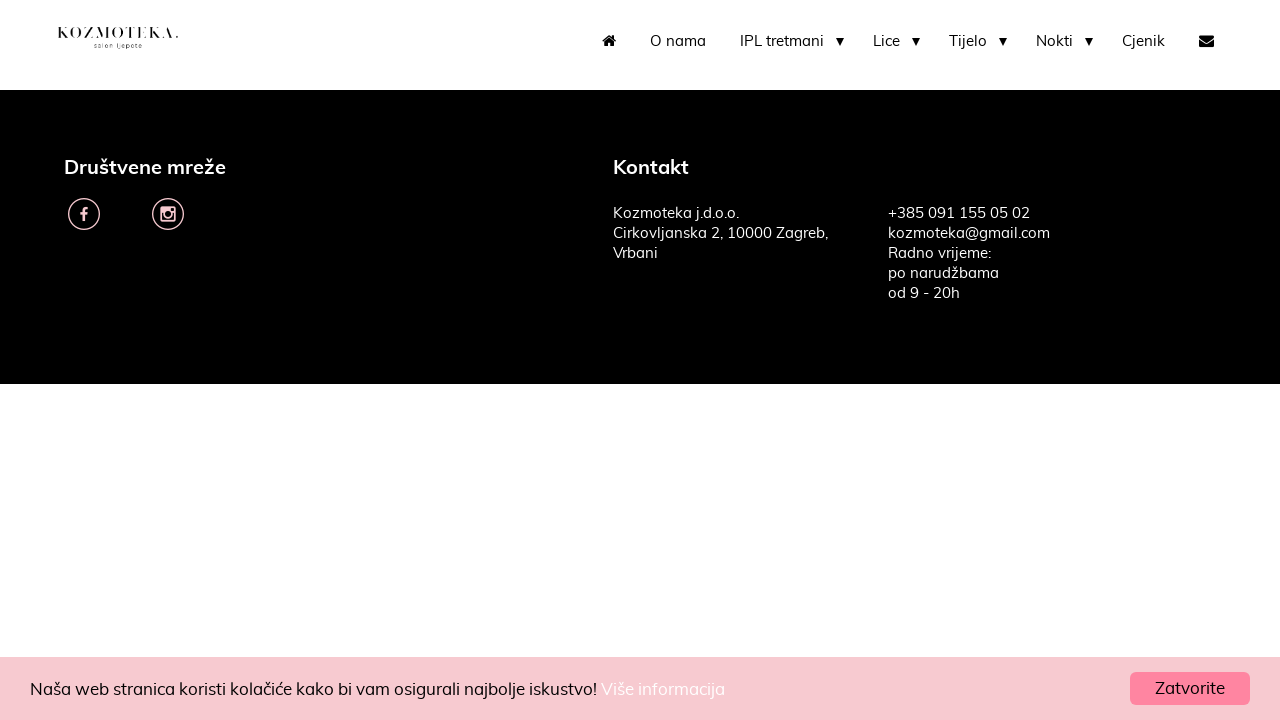

--- FILE ---
content_type: text/html; charset=UTF-8
request_url: https://kozmoteka.hr/tretmani-lica/led-tretman-svjetlosna-terapija/attachment/led-terapija/
body_size: 10329
content:
<!doctype html>
<html lang="en-US" class='no-js'>
	<head>
		<meta charset='utf-8'>
		<meta http-equiv='x-ua-compatible' content='ie=edge,chrome=1'>
		<meta name='viewport' content='width=device-width, initial-scale=1.0'>

		<link rel='profile' href='https://gmpg.org/xfn/11'>
		<link data-minify="1" rel="stylesheet" async="async" href="https://kozmoteka.hr/wp-content/cache/min/1/font-awesome/4.5.0/css/font-awesome.min.css?ver=1716316371">
		<!-- http://realfavicongenerator.net/ -->
		<meta name='robots' content='index, follow, max-image-preview:large, max-snippet:-1, max-video-preview:-1' />
<!-- Hubbub v.1.34.1 https://morehubbub.com/ -->
<meta property="og:locale" content="en_US" />
<meta property="og:type" content="article" />
<meta property="og:title" content="led terapija" />
<meta property="og:description" content="" />
<meta property="og:url" content="https://kozmoteka.hr/tretmani-lica/led-tretman-svjetlosna-terapija/attachment/led-terapija/" />
<meta property="og:site_name" content="Kozmoteka" />
<meta property="og:updated_time" content="2024-03-18T12:49:54+00:00" />
<meta property="article:published_time" content="2024-03-18T12:49:54+00:00" />
<meta property="article:modified_time" content="2024-03-18T12:49:54+00:00" />
<meta name="twitter:card" content="summary_large_image" />
<meta name="twitter:title" content="led terapija" />
<meta name="twitter:description" content="" />
<meta class="flipboard-article" content="" />
<meta property="og:image" content="https://kozmoteka.hr/wp-content/uploads/2024/03/led-terapija.png" />
<meta name="twitter:image" content="https://kozmoteka.hr/wp-content/uploads/2024/03/led-terapija.png" />
<meta property="og:image:width" content="777" />
<meta property="og:image:height" content="413" />
<!-- Hubbub v.1.34.1 https://morehubbub.com/ -->

	<!-- This site is optimized with the Yoast SEO plugin v22.7 - https://yoast.com/wordpress/plugins/seo/ -->
	<title>led terapija - Kozmoteka</title>
	<link rel="canonical" href="https://kozmoteka.hr/tretmani-lica/led-tretman-svjetlosna-terapija/attachment/led-terapija/" />
	<script type="application/ld+json" class="yoast-schema-graph">{"@context":"https://schema.org","@graph":[{"@type":"WebPage","@id":"https://kozmoteka.hr/tretmani-lica/led-tretman-svjetlosna-terapija/attachment/led-terapija/","url":"https://kozmoteka.hr/tretmani-lica/led-tretman-svjetlosna-terapija/attachment/led-terapija/","name":"led terapija - Kozmoteka","isPartOf":{"@id":"https://kozmoteka.hr/#website"},"primaryImageOfPage":{"@id":"https://kozmoteka.hr/tretmani-lica/led-tretman-svjetlosna-terapija/attachment/led-terapija/#primaryimage"},"image":{"@id":"https://kozmoteka.hr/tretmani-lica/led-tretman-svjetlosna-terapija/attachment/led-terapija/#primaryimage"},"thumbnailUrl":"https://kozmoteka.hr/wp-content/uploads/2024/03/led-terapija.png","datePublished":"2024-03-18T12:49:54+00:00","dateModified":"2024-03-18T12:49:54+00:00","breadcrumb":{"@id":"https://kozmoteka.hr/tretmani-lica/led-tretman-svjetlosna-terapija/attachment/led-terapija/#breadcrumb"},"inLanguage":"en-US","potentialAction":[{"@type":"ReadAction","target":["https://kozmoteka.hr/tretmani-lica/led-tretman-svjetlosna-terapija/attachment/led-terapija/"]}]},{"@type":"ImageObject","inLanguage":"en-US","@id":"https://kozmoteka.hr/tretmani-lica/led-tretman-svjetlosna-terapija/attachment/led-terapija/#primaryimage","url":"https://kozmoteka.hr/wp-content/uploads/2024/03/led-terapija.png","contentUrl":"https://kozmoteka.hr/wp-content/uploads/2024/03/led-terapija.png","width":777,"height":413},{"@type":"BreadcrumbList","@id":"https://kozmoteka.hr/tretmani-lica/led-tretman-svjetlosna-terapija/attachment/led-terapija/#breadcrumb","itemListElement":[{"@type":"ListItem","position":1,"name":"Home","item":"https://kozmoteka.hr/"},{"@type":"ListItem","position":2,"name":"LED tretman – svjetlosna terapija","item":"https://kozmoteka.hr/tretmani-lica/led-tretman-svjetlosna-terapija/"},{"@type":"ListItem","position":3,"name":"led terapija"}]},{"@type":"WebSite","@id":"https://kozmoteka.hr/#website","url":"https://kozmoteka.hr/","name":"Kozmoteka","description":"Kozmetički Salon Vrbani","publisher":{"@id":"https://kozmoteka.hr/#organization"},"potentialAction":[{"@type":"SearchAction","target":{"@type":"EntryPoint","urlTemplate":"https://kozmoteka.hr/?s={search_term_string}"},"query-input":"required name=search_term_string"}],"inLanguage":"en-US"},{"@type":"Organization","@id":"https://kozmoteka.hr/#organization","name":"Kozmoteka","url":"https://kozmoteka.hr/","logo":{"@type":"ImageObject","inLanguage":"en-US","@id":"https://kozmoteka.hr/#/schema/logo/image/","url":"https://kozmoteka.hr/wp-content/uploads/2024/04/logo-rozi.png","contentUrl":"https://kozmoteka.hr/wp-content/uploads/2024/04/logo-rozi.png","width":1353,"height":426,"caption":"Kozmoteka"},"image":{"@id":"https://kozmoteka.hr/#/schema/logo/image/"}}]}</script>
	<!-- / Yoast SEO plugin. -->



<link data-minify="1" rel="preload" class="mv-grow-style" href="https://kozmoteka.hr/wp-content/cache/min/1/wp-content/plugins/social-pug/assets/dist/style-frontend-pro.css?ver=1716316371" as="style"><noscript><link data-minify="1" rel='stylesheet' id='dpsp-frontend-style-pro-css' href='https://kozmoteka.hr/wp-content/cache/min/1/wp-content/plugins/social-pug/assets/dist/style-frontend-pro.css?ver=1716316371' type='text/css' media='all' />
</noscript><link data-minify="1" rel='stylesheet' href='https://kozmoteka.hr/wp-content/cache/min/1/wp-content/themes/svinaweb-snwtema-f21f663b42b2/style.css?ver=1716316371' async='async' type='text/css' media='all' />
<link data-minify="1" rel='stylesheet' id='wp41boilerplatefancy-css' href='https://kozmoteka.hr/wp-content/cache/min/1/wp-content/themes/svinaweb-snwtema-f21f663b42b2/source/jquery.fancybox.css?ver=1716316371' async='async' type='text/css' media='all' />
<script type="text/javascript" src="https://kozmoteka.hr/wp-includes/js/jquery/jquery.min.js?ver=3.7.1" id="jquery-core-js"></script>
<script type="text/javascript" src="https://kozmoteka.hr/wp-includes/js/jquery/jquery-migrate.min.js?ver=3.4.1" id="jquery-migrate-js"></script>
<link rel="https://api.w.org/" href="https://kozmoteka.hr/wp-json/" /><link rel="alternate" type="application/json" href="https://kozmoteka.hr/wp-json/wp/v2/media/2006" /><link rel="alternate" type="application/json+oembed" href="https://kozmoteka.hr/wp-json/oembed/1.0/embed?url=https%3A%2F%2Fkozmoteka.hr%2Ftretmani-lica%2Fled-tretman-svjetlosna-terapija%2Fattachment%2Fled-terapija%2F" />
<link rel="alternate" type="text/xml+oembed" href="https://kozmoteka.hr/wp-json/oembed/1.0/embed?url=https%3A%2F%2Fkozmoteka.hr%2Ftretmani-lica%2Fled-tretman-svjetlosna-terapija%2Fattachment%2Fled-terapija%2F&#038;format=xml" />
<meta name="hubbub-info" description="Hubbub 1.34.1"><meta name="redi-version" content="1.2.2" /><style class="wpcode-css-snippet">.accordion_half.accordion_background {
    background-image: none !important;
    display: none!important;
}
.accordion_half {
    padding: 2% 2% 2% 2%;
}

.accordion_half {
    margin-left: 22%;
    width: 60%;
    float: left;
    min-height: 50px;
   /* padding: 7% 20% 7% 8%;*/
}
@media only screen and (max-width: 768px){
	.desktopOnly {
    display: none;
}
	.accordion_half {
    margin: 5%!important;
    width: auto!important;
    float: left;
    min-height: 50px;
}
}


</style><link rel="icon" href="https://kozmoteka.hr/wp-content/uploads/2024/04/cropped-mali-rozi-32x32.png" sizes="32x32" />
<link rel="icon" href="https://kozmoteka.hr/wp-content/uploads/2024/04/cropped-mali-rozi-192x192.png" sizes="192x192" />
<link rel="apple-touch-icon" href="https://kozmoteka.hr/wp-content/uploads/2024/04/cropped-mali-rozi-180x180.png" />
<meta name="msapplication-TileImage" content="https://kozmoteka.hr/wp-content/uploads/2024/04/cropped-mali-rozi-270x270.png" />
		
		<!--[if lt IE 9]>
			<script src='https://kozmoteka.hr/wp-content/themes/svinaweb-snwtema-f21f663b42b2/js/ie-polyfills.js'></script>
		<![endif]-->
		<style type="text/css">
			/*GENERAL STYLE*/
			@font-face {
				font-family: 'font1';
				src: url('https://kozmoteka.hr/wp-content/uploads/2016/12/muli-bold-webfont.eot');
				src: url('https://kozmoteka.hr/wp-content/uploads/2016/12/muli-bold-webfont.eot?#iefix') format('embedded-opentype'),
					url('https://kozmoteka.hr/wp-content/uploads/2016/12/muli-bold-webfont.woff2') format('woff2'),
					url('https://kozmoteka.hr/wp-content/uploads/2016/12/muli-bold-webfont.woff') format('woff'),
					url('https://kozmoteka.hr/wp-content/uploads/2016/12/muli-bold-webfont.ttf') format('truetype');
				font-weight: normal;
				font-style: normal;
			}
			@font-face {
				font-family: 'font2';
				src: url('https://kozmoteka.hr/wp-content/uploads/2016/12/muli-regular-webfont.eot');
				src: url('https://kozmoteka.hr/wp-content/uploads/2016/12/muli-regular-webfont.eot?#iefix') format('embedded-opentype'),
					url('https://kozmoteka.hr/wp-content/uploads/2016/12/muli-regular-webfont.woff2') format('woff2'),
					url('https://kozmoteka.hr/wp-content/uploads/2016/12/muli-regular-webfont.woff') format('woff'),
					url('https://kozmoteka.hr/wp-content/uploads/2016/12/muli-regular-webfont.ttf') format('truetype');
				font-weight: normal;
				font-style: normal;
			}


			



			.background_color_1{
				background-color:#ffffff;
			}
			.background_color_2{
				background-color:#ff85a1;
			}
			.background_color_3, .odd_accordion{
				background-color:#f7cad0;
			}
			.background_color_4, .even_accordion{
				background-color:#f7cad0;
			}
			.background_color_5{
				background-color:#000000;
			}
			.color_color_1{
				color:#ffffff;
			}
			.color_color_2{
				color:#ff85a1;
			}
			.color_color_3{
				color:#f7cad0;
			}

			.color_color_3_f li a{
				color:#f7cad0!important;
				-webkit-transition: color 0.2s;
				-moz-transition: color 0.2s;
				-ms-transition: color 0.2s;
				-o-transition: color 0.2s;
				transition: color 0.2s;
			}

			.color_color_4{
				color:#f7cad0;
			}
			.color_color_5{
				color:#000000;
			}

			.color_color_5_f li a{
				color:#000000!important;
				-webkit-transition: color 0.2s;
				-moz-transition: color 0.2s;
				-ms-transition: color 0.2s;
				-o-transition: color 0.2s;
				transition: color 0.2s;
			}

			.hover_color_3 li a:hover{
				color:#ffffff!important;
			}

			.hover_color_5 li a:hover{
				color:#ffffff!important;
			}

			.share_boja{
				color:#f7cad0;
				-webkit-transition:color 0.2s;
				transition:color 0.2s;
			}
			.share_boja:hover{
				color:#ffffff;
			}

			input, textarea {
			color:#ffffff;
			}

			.kontrast_forma input, .kontrast_forma textarea {
			color:#000000;
			}

			.background_color, .background_color ul{
				background-color:#ffffff;
			}
			.tipografija_color, .background_color ul li a{
				color:#000000;
				-webkit-transition:color 0.2s;
				transition:color 0.2s;
			}
			.tipografija_color, .background_color ul li a:hover{
				color:#f7cad0;
			}
			.current-menu-item a{
				color:#f7cad0!important;
			}
			.menu-item-has-children:after{
				border-top: 8px solid #000000;
				-webkit-transition:border-top 0.2s;
				transition: border-top 0.2s;
			}
			.menu-item-has-children:hover:after{
				border-top: 8px solid #f7cad0;
			}

			.istaknuto-trecine:nth-child(odd) {
				background-color:#f7cad0;
			}
			.istaknuto-trecine:nth-child(even) {
				background-color:#f7cad0;
			}
			.blog_block_hover_handler{
				transition: background-color 0.2s;
				-webkit-transition: background-color 0.2s;
			}
			.blog_block_hover_handler img{
				opacity: 1;
				transition:opacity 0.2s;-webkit-transition:opacity 0.2s;
			}
			.blog_block_hover_handler:hover{
				background-color: #ff85a1;
			}
			.blog_block_hover_handler:hover img{
				opacity: 0.8;
			}

			/*FEATURES STYLE*/
			.trigradient{
				padding-top: 4%;
				padding-bottom: 5%;
				overflow: hidden;
				background: #1e5799;
				background: -moz-linear-gradient(left,  #f7cad0 0%, #f7cad0 33.33333%, #f7cad0 33.33333%, #f7cad0 66.66666%, #f7cad0 66.66666%, #f7cad0 100%);

				background: -webkit-gradient(linear, left top, right top, color-stop(0%,#f7cad0), color-stop(33.33333%,#f7cad0), color-stop(33.33333%,#f7cad0), color-stop(66.66666%,#f7cad0), color-stop(66.66666%,#f7cad0), color-stop(100%,#f7cad0));

				background: -webkit-linear-gradient(left,  #f7cad0 0%,#f7cad0 33.33333%,#f7cad0 33.33333%,#f7cad0 66.66666%,#f7cad0 66.66666%,#f7cad0 100%);

				background: -o-linear-gradient(left,  #f7cad0 0%,#f7cad0 33.33333%,#f7cad0 33.33333%,#f7cad0 66.66666%,#f7cad0 66.66666%,#f7cad0 100%);

				background: -ms-linear-gradient(left,  #f7cad0 0%,#f7cad0 33.33333%,#f7cad0 33.33333%,#f7cad0 66.66666%,#f7cad0 66.66666%,#f7cad0 100%);

				background: linear-gradient(to right,  #f7cad0 0%,#f7cad0 33.33333%,#f7cad0 33.33333%,#f7cad0 66.66666%,#f7cad0 66.66666%,#f7cad0 100%);

				filter: progid:DXImageTransform.Microsoft.gradient( startColorstr='#1e5799', endColorstr='#7db9e8',GradientType=1 );

			}
			.dvagradient{
				padding-top: 4%;
				padding-bottom: 5%;
				overflow: hidden;

				/* Permalink - use to edit and share this gradient: http://colorzilla.com/gradient-editor/#1e5799+0,2989d8+50,2989d8+50,2989d8+100 */
				background: #1e5799; /* Old browsers */
				background: -moz-linear-gradient(left,  #f7cad0 0%, #f7cad0 50%, #f7cad0 50%, #f7cad0 100%); /* FF3.6+ */
				background: -webkit-gradient(linear, left top, right top, color-stop(0%,#f7cad0), color-stop(50%,#f7cad0), color-stop(50%,#f7cad0), color-stop(100%,#f7cad0)); /* Chrome,Safari4+ */
				background: -webkit-linear-gradient(left,  #f7cad0 0%,#f7cad0 50%,#f7cad0 50%,#f7cad0 100%); /* Chrome10+,Safari5.1+ */
				background: -o-linear-gradient(left,  #f7cad0 0%,#f7cad0 50%,#f7cad0 50%,#f7cad0 100%); /* Opera 11.10+ */
				background: -ms-linear-gradient(left,  #f7cad0 0%,#f7cad0 50%,#f7cad0 50%,#f7cad0 100%); /* IE10+ */
				background: linear-gradient(to right,  #f7cad0 0%,#f7cad0 50%,#f7cad0 50%,#f7cad0 100%); /* W3C */
				filter: progid:DXImageTransform.Microsoft.gradient( startColorstr='#1e5799', endColorstr='#2989d8',GradientType=1 ); /* IE6-9 */
			}
			/* LINKS STYLE */
			body p a:not(.cta),
			body h4 a:not(.cta),
			body .sitemap_sec a {
				color: #ff85a1;
				transition: all 0.3s;
				text-decoration: none;
			}

			body p a:not(.cta):hover,
			body h4 a:not(.cta):hover,
			body .sitemap_sec a:hover {
				color: #ff85a1;
				text-decoration: underline;
			}

			.current-menu-item .sub-menu li a,
			.current-menu-ancestor .sub-menu li a {
				color: #000000!important;
			}
			.current-menu-item .sub-menu li a:hover,
			.current-menu-ancestor .sub-menu li a:hover,
			.current-menu-ancestor .sub-menu li.current-menu-item a {
				color: #f7cad0!important;
			}

			.current-menu-ancestor a {
				color: #f7cad0!important;
			}

			.pagination span, 
			.pagination a {
				display:block;
				float:left;
				margin: 2px 2px 2px 0;
				padding:6px 9px 5px 9px;
				text-decoration:none;
				width:auto;
				color: #ffffff;
				background: #000000;
				font-family: 'font2';
				transition: all 0.3s;
			}
			 
			.pagination a:hover{
				color: #ffffff;
				background: #f7cad0;
			}
			 
			.pagination .current{
				padding:6px 9px 5px 9px;
				background: #f7cad0;
				color: #ffffff;
			}

			/*FORMS STYLE*/
			.formulari input, .quiz_form input{
				border: none;
				border-bottom: 2px solid #000000;
			}
			.formulari textarea, .quiz_form textarea{
				border: none;
				border: 2px solid #000000			}

			.gform_button{
				background-color:#ff85a1!important;
				color:#000000!important;
				border-bottom: none!important;
				max-width: 190px;
				width: 95%;
				margin-top: 5px;
				transition: color 0.2s;
				-webkit-transition:color 0.2s;
				font-size: 10px!important;
			    font-family: 'font1'!important;
			    line-height: 15px!important;
			    text-transform: uppercase!important;
			    font-weight: normal!important;
			    letter-spacing: 2px!important;
			    padding-top: 7px!important;
			    padding-bottom: 7px!important;

			}
			.gform_button:hover{
				color:#ffffff!important;
			}
			.validation_message{
				margin-top: 10px;
				color: #ff85a1			}





			/* FORM 003 - 004 START*/
			.quiz_form .gfield_label{
				color: #000000;
				font-size: 18px;
				font-family: 'font1';
				line-height: 20px;
			}

			.quiz_form .gfield_checkbox label, .quiz_form .gfield_radio label{
				color: #f7cad0;
				font-size: 18px;
				font-family: 'font2';
				line-height: 25px;
				margin-left: 30px;
			}
			/* FORM 003 - 004 END*/


			/*FOOTER STYLE*/
			.footer-nav ul li a{
				color:#000000;
				transition: color 0.2s;
				-webkit-transition:color 0.2s;
			}
			.footer-nav ul li a:hover{
				color:#ffffff;
			}
			.footer-info-text span {
				color: #ff85a1;
			}
			.social-link i{
				transition: color 0.2s;
				-webkit-transition:color 0.2s;
			}
			.social-link i:hover{
				color: #000000			}
			.side_menu_links, .single_blog_content_holder a{
				color: #f7cad0;
				transiton:color 0.2s;
				-webkit-transition:color 0.2s;
			}
			.side_menu_links:hover, .single_blog_content_holder a:hover{
				color: #f7cad0;
			}
			.single_blog_content_holder h1, .single_blog_content_holder h2, .single_blog_content_holder h3, .single_blog_content_holder h4, .single_blog_content_holder h5, .single_blog_content_holder h6{
				color: #f7cad0;
			}
			::-webkit-input-placeholder { /* WebKit browsers */
			    color:    #ffffff;
			    font-size: 18px;
				font-family: 'font2';
				line-height: 25px;
			}
			:-moz-placeholder { /* Mozilla Firefox 4 to 18 */
			   color:    #ffffff;
			   opacity:  1;
			   font-size: 18px;
				font-family: 'font2';
				line-height: 25px;
			}
			::-moz-placeholder { /* Mozilla Firefox 19+ */
			   color:    #ffffff;
			   opacity:  1;
			   font-size: 18px;
				font-family: 'font2';
				line-height: 25px;
			}
			:-ms-input-placeholder { /* Internet Explorer 10+ */
			   color:    #ffffff;
			   font-size: 18px;
				font-family: 'font2';
				line-height: 25px;
			}

			.quiz_form ::-webkit-input-placeholder { /* WebKit browsers */
			    color:    #f7cad0;
			    font-size: 18px;
				font-family: 'font2';
				line-height: 25px;
			}
			.quiz_form :-moz-placeholder { /* Mozilla Firefox 4 to 18 */
			   color:    #f7cad0;
			   font-size: 18px;
				font-family: 'font2';
				line-height: 25px;
			   opacity:  1;
			}
			.quiz_form ::-moz-placeholder { /* Mozilla Firefox 19+ */
			   color:    #f7cad0;
			   font-size: 18px;
				font-family: 'font2';
				line-height: 25px;
			   opacity:  1;
			}
			.quiz_form :-ms-input-placeholder { /* Internet Explorer 10+ */
			   color:    #f7cad0;
			   font-size: 18px;
				font-family: 'font2';
				line-height: 25px;
			}
			.ui-accordion-header{
				color:#ffffff;
				transition:color 0.2s;
				-webkit-transition:color 0.2s;
				padding: 30px 80px;
			}
			.ui-accordion-header:hover, .ui-accordion-header-active{
				color:#ff85a1;
			}
			.content-area p{
				font-size: 18px;
				font-family: 'font2';
				line-height: 25px;
				margin-bottom: 30px;
			}
			.slick-prev, .slick-next{
				color:#000000;
				transition:color 0.2s;
				-webkit-transition:color 0.2s;
			}
			.slick-prev:hover, .slick-next:hover{
				color:#ff85a1;
			}
			/* CTA STYLE */
			.gform_button, .kontrast_forma .gform_button{
				background-color:#ff85a1;
				color: #000000;
				border-radius:6px!important			}
			.cta, .cc_btn{
				border-radius:6px!important;
				color:#000000;
			}
						​
			.gform_button:hover, .kontrast_forma .gform_button:hover{
				color:#ffffff;
			}			​
			.cta_hover_handler{
				background-color:#ff85a1;
				color: #000000;
				border-radius:6px!important;
			}

			.cta_hover_handler:hover{
				color:#ffffff!important;
			}
			.cc_container{
				font-family: 'font2'!important;
				background-color:#f7cad0!important;
			}
			.cc_message{
				color:#000000!important;
			}
			.cc_container a.cc_more_info{
				color:#ffffff!important;
			}
			.cc_container a.cc_more_info:hover{
				color:#ff85a1!important;
			}
			.cc_btn{
				background-color: #ff85a1!important;
				color: #000000!important;

				}
			.cc_btn:hover{
				color:#ffffff!important;
				}
			/* FOOTER 003 */
			.footer_003_icons p{
				color: #f7cad0!important;
				transition:color 0.2s;
				-webkit-transition: color 0.2s;
			}
			.footer_003_icons p:hover{
				color: #ffffff!important;
			}
			::selection {
				background: #ff85a1;
				color: #000000;
			}
			::-moz-selection {
				background: #ff85a1;
				color: #000000;
			}
			li::selection {
				background: #ff85a1 !important;
				color: #000000 !important;
			}
			li::-moz-selection {
				background: #ff85a1 !important;
				color: #000000 !important;
			}
			ul::selection {
				background: #ff85a1 !important;
				color: #000000 !important;
			}
			ul::-moz-selection {
				background: #ff85a1 !important;
				color: #000000 !important;
			}
		</style>





	<meta property="og:title" content="Kozmoteka"/>


	<meta property="og:site_name" content="Kozmoteka"/>



<!-- Begin Cookie Consent plugin by Silktide - http://silktide.com/cookieconsent -->
<script type="text/javascript">
    window.cookieconsent_options = {"message":"Naša web stranica koristi kolačiće kako bi vam osigurali najbolje iskustvo!","dismiss":"Zatvorite","learnMore":"Više informacija","link":"https://kozmoteka.hr/cookies/kolacici/","theme":"dark-bottom"};
</script>

<script data-minify="1" type="text/javascript" async src="https://kozmoteka.hr/wp-content/cache/min/1/ajax/libs/cookieconsent2/1.0.9/cookieconsent.min.js?ver=1716316371"></script>
<!-- End Cookie Consent plugin -->


<style>
.gform_validation_container {display:none;}
</style>
<style>
time {display:none;}
.single_blog_content_holder img{
    width: auto;
}
</style>

<!-- Facebook Pixel Code -->
<script>
!function(f,b,e,v,n,t,s)
{if(f.fbq)return;n=f.fbq=function(){n.callMethod?
n.callMethod.apply(n,arguments):n.queue.push(arguments)};
if(!f._fbq)f._fbq=n;n.push=n;n.loaded=!0;n.version='2.0';
n.queue=[];t=b.createElement(e);t.async=!0;
t.src=v;s=b.getElementsByTagName(e)[0];
s.parentNode.insertBefore(t,s)}(window, document,'script',
'https://connect.facebook.net/en_US/fbevents.js');
fbq('init', '816135395838561');
fbq('track', 'PageView');
</script>
<noscript><img height="1" width="1" style="display:none"
src="https://www.facebook.com/tr?id=816135395838561&ev=PageView&noscript=1"
/></noscript>
<!-- End Facebook Pixel Code -->
<meta name="facebook-domain-verification" content="ajyib8f8yk3sqcglst5jbzby8wu0tz" />
<!-- Global site tag (gtag.js) - Google Analytics -->
<script async src="https://www.googletagmanager.com/gtag/js?id=UA-53456447-1"></script>
<script>
  window.dataLayer = window.dataLayer || [];
  function gtag(){dataLayer.push(arguments);}
  gtag('js', new Date());

  gtag('config', 'UA-53456447-1');
</script>



	</head>
	<body data-rsssl=1 class="attachment attachment-template-default single single-attachment attachmentid-2006 attachment-png led-terapija background_color_1">

	<div id="mobile_list_wrap" class="nav background_color">
		<nav role='navigation'>
		<ul id="menu-navigacija" class="menu"><li id="menu-item-366" class="menu-item menu-item-type-post_type menu-item-object-page menu-item-home menu-item-366"><a href="https://kozmoteka.hr/"><i class="fa fa-home" aria-hidden="true"></i></a></li>
<li id="menu-item-365" class="menu-item menu-item-type-post_type menu-item-object-page menu-item-365"><a href="https://kozmoteka.hr/o-nama/">O nama</a></li>
<li id="menu-item-387" class="menu-item menu-item-type-post_type menu-item-object-page menu-item-has-children menu-item-387"><a href="https://kozmoteka.hr/ipl-tretmani/">IPL tretmani</a>
<ul class="sub-menu">
	<li id="menu-item-425" class="menu-item menu-item-type-post_type menu-item-object-post menu-item-425"><a href="https://kozmoteka.hr/ipl-tretmani/uklanjanje-dlacica/">Uklanjanje dlačica</a></li>
	<li id="menu-item-426" class="menu-item menu-item-type-post_type menu-item-object-post menu-item-426"><a href="https://kozmoteka.hr/ipl-tretmani/fotopomladivanje-lica/">Fotopomlađivanje lica</a></li>
	<li id="menu-item-427" class="menu-item menu-item-type-post_type menu-item-object-post menu-item-427"><a href="https://kozmoteka.hr/ipl-tretmani/uklanjanje-kapilara/">Uklanjanje kapilara</a></li>
	<li id="menu-item-428" class="menu-item menu-item-type-post_type menu-item-object-post menu-item-428"><a href="https://kozmoteka.hr/ipl-tretmani/uklanjanje-hiperpigmetacije/">Uklanjanje hiperpigmetacije</a></li>
	<li id="menu-item-553" class="menu-item menu-item-type-post_type menu-item-object-post menu-item-553"><a href="https://kozmoteka.hr/ipl-tretmani/uklanjanje-akni-i-oziljaka-od-akni/">Uklanjanje akni i ožiljaka od akni</a></li>
</ul>
</li>
<li id="menu-item-389" class="menu-item menu-item-type-post_type menu-item-object-page menu-item-has-children menu-item-389"><a href="https://kozmoteka.hr/tretmani-lica/">Lice</a>
<ul class="sub-menu">
	<li id="menu-item-2165" class="menu-item menu-item-type-post_type menu-item-object-post menu-item-2165"><a href="https://kozmoteka.hr/tretmani-lica/procell-microchanneling/">Procell Microchanneling</a></li>
	<li id="menu-item-2018" class="menu-item menu-item-type-post_type menu-item-object-post menu-item-2018"><a href="https://kozmoteka.hr/tretmani-lica/led-tretman-svjetlosna-terapija/">LED tretman – svjetlosna terapija</a></li>
	<li id="menu-item-2120" class="menu-item menu-item-type-post_type menu-item-object-post menu-item-2120"><a href="https://kozmoteka.hr/tretmani-lica/dermaplaning/">Dermaplaning</a></li>
	<li id="menu-item-1804" class="menu-item menu-item-type-post_type menu-item-object-post menu-item-1804"><a href="https://kozmoteka.hr/tretmani-lica/marine-hydrafacial/">Marine HydraFacial</a></li>
	<li id="menu-item-2113" class="menu-item menu-item-type-post_type menu-item-object-post menu-item-2113"><a href="https://kozmoteka.hr/tretmani-lica/esthemax-hydrojelly-maske/">Esthemax Hydrojelly Maske</a></li>
	<li id="menu-item-2127" class="menu-item menu-item-type-post_type menu-item-object-post menu-item-2127"><a href="https://kozmoteka.hr/tretmani-lica/mezopen-microneedling/">Mezopen – Microneedling</a></li>
	<li id="menu-item-1365" class="menu-item menu-item-type-post_type menu-item-object-post menu-item-1365"><a href="https://kozmoteka.hr/tretmani-lica/brow-lift-laminacija-lifting-obrva/">Brow lift – laminacija/lifting obrva</a></li>
	<li id="menu-item-609" class="menu-item menu-item-type-post_type menu-item-object-post menu-item-609"><a href="https://kozmoteka.hr/tretmani-lica/lash-lifting-podizanje-trepavica/">Lash lifting – podizanje trepavica</a></li>
	<li id="menu-item-605" class="menu-item menu-item-type-post_type menu-item-object-post menu-item-605"><a href="https://kozmoteka.hr/tretmani-lica/oblikovanje-obrva/">Oblikovanje obrva</a></li>
</ul>
</li>
<li id="menu-item-388" class="menu-item menu-item-type-post_type menu-item-object-page menu-item-has-children menu-item-388"><a href="https://kozmoteka.hr/tretmani-tijela/">Tijelo</a>
<ul class="sub-menu">
	<li id="menu-item-2125" class="menu-item menu-item-type-post_type menu-item-object-post menu-item-2125"><a href="https://kozmoteka.hr/tretmani-tijela/spray-tan/">Spray Tan – savršen ten bez sunca</a></li>
	<li id="menu-item-755" class="menu-item menu-item-type-post_type menu-item-object-post menu-item-755"><a href="https://kozmoteka.hr/tretmani-tijela/depilacija/">Depilacija</a></li>
	<li id="menu-item-1220" class="menu-item menu-item-type-post_type menu-item-object-post menu-item-1220"><a href="https://kozmoteka.hr/tretmani-tijela/refleksologija-stopala/">Refleksologija stopala</a></li>
</ul>
</li>
<li id="menu-item-390" class="menu-item menu-item-type-post_type menu-item-object-page menu-item-has-children menu-item-390"><a href="https://kozmoteka.hr/nokti/">Nokti</a>
<ul class="sub-menu">
	<li id="menu-item-769" class="menu-item menu-item-type-post_type menu-item-object-post menu-item-769"><a href="https://kozmoteka.hr/njega-noktiju/pedikura/">Pedikura</a></li>
	<li id="menu-item-766" class="menu-item menu-item-type-post_type menu-item-object-post menu-item-766"><a href="https://kozmoteka.hr/njega-noktiju/manikura/">Manikura</a></li>
	<li id="menu-item-760" class="menu-item menu-item-type-post_type menu-item-object-post menu-item-760"><a href="https://kozmoteka.hr/njega-noktiju/trajni-lak/">Trajni lak</a></li>
</ul>
</li>
<li id="menu-item-2055" class="menu-item menu-item-type-post_type menu-item-object-page menu-item-2055"><a href="https://kozmoteka.hr/cjenik/">Cjenik</a></li>
<li id="menu-item-358" class="menu-item menu-item-type-post_type menu-item-object-page menu-item-358"><a href="https://kozmoteka.hr/kontakt/"><i class="fa fa-envelope" aria-hidden="true"></i></a></li>
</ul>		</nav>
	</div>
	<header role='banner' class="nav header background_color header_full">
		<a href='https://kozmoteka.hr' title='Logo' class='logo'>
			<img src='https://kozmoteka.hr/wp-content/uploads/2022/10/logo-kozmoteka-vrbani-salon-ljepote.png' alt='Logo' class='logo_img'>
		</a>
		<i class="hamburger_menu"></i>
		<div id="list_wrap" class="background_color">
			<nav role='navigation'>
			<ul id="menu-navigacija-1" class="background_color"><li class="menu-item menu-item-type-post_type menu-item-object-page menu-item-home menu-item-366"><a href="https://kozmoteka.hr/"><i class="fa fa-home" aria-hidden="true"></i></a></li>
<li class="menu-item menu-item-type-post_type menu-item-object-page menu-item-365"><a href="https://kozmoteka.hr/o-nama/">O nama</a></li>
<li class="menu-item menu-item-type-post_type menu-item-object-page menu-item-has-children menu-item-387"><a href="https://kozmoteka.hr/ipl-tretmani/">IPL tretmani</a>
<ul class="sub-menu">
	<li class="menu-item menu-item-type-post_type menu-item-object-post menu-item-425"><a href="https://kozmoteka.hr/ipl-tretmani/uklanjanje-dlacica/">Uklanjanje dlačica</a></li>
	<li class="menu-item menu-item-type-post_type menu-item-object-post menu-item-426"><a href="https://kozmoteka.hr/ipl-tretmani/fotopomladivanje-lica/">Fotopomlađivanje lica</a></li>
	<li class="menu-item menu-item-type-post_type menu-item-object-post menu-item-427"><a href="https://kozmoteka.hr/ipl-tretmani/uklanjanje-kapilara/">Uklanjanje kapilara</a></li>
	<li class="menu-item menu-item-type-post_type menu-item-object-post menu-item-428"><a href="https://kozmoteka.hr/ipl-tretmani/uklanjanje-hiperpigmetacije/">Uklanjanje hiperpigmetacije</a></li>
	<li class="menu-item menu-item-type-post_type menu-item-object-post menu-item-553"><a href="https://kozmoteka.hr/ipl-tretmani/uklanjanje-akni-i-oziljaka-od-akni/">Uklanjanje akni i ožiljaka od akni</a></li>
</ul>
</li>
<li class="menu-item menu-item-type-post_type menu-item-object-page menu-item-has-children menu-item-389"><a href="https://kozmoteka.hr/tretmani-lica/">Lice</a>
<ul class="sub-menu">
	<li class="menu-item menu-item-type-post_type menu-item-object-post menu-item-2165"><a href="https://kozmoteka.hr/tretmani-lica/procell-microchanneling/">Procell Microchanneling</a></li>
	<li class="menu-item menu-item-type-post_type menu-item-object-post menu-item-2018"><a href="https://kozmoteka.hr/tretmani-lica/led-tretman-svjetlosna-terapija/">LED tretman – svjetlosna terapija</a></li>
	<li class="menu-item menu-item-type-post_type menu-item-object-post menu-item-2120"><a href="https://kozmoteka.hr/tretmani-lica/dermaplaning/">Dermaplaning</a></li>
	<li class="menu-item menu-item-type-post_type menu-item-object-post menu-item-1804"><a href="https://kozmoteka.hr/tretmani-lica/marine-hydrafacial/">Marine HydraFacial</a></li>
	<li class="menu-item menu-item-type-post_type menu-item-object-post menu-item-2113"><a href="https://kozmoteka.hr/tretmani-lica/esthemax-hydrojelly-maske/">Esthemax Hydrojelly Maske</a></li>
	<li class="menu-item menu-item-type-post_type menu-item-object-post menu-item-2127"><a href="https://kozmoteka.hr/tretmani-lica/mezopen-microneedling/">Mezopen – Microneedling</a></li>
	<li class="menu-item menu-item-type-post_type menu-item-object-post menu-item-1365"><a href="https://kozmoteka.hr/tretmani-lica/brow-lift-laminacija-lifting-obrva/">Brow lift – laminacija/lifting obrva</a></li>
	<li class="menu-item menu-item-type-post_type menu-item-object-post menu-item-609"><a href="https://kozmoteka.hr/tretmani-lica/lash-lifting-podizanje-trepavica/">Lash lifting – podizanje trepavica</a></li>
	<li class="menu-item menu-item-type-post_type menu-item-object-post menu-item-605"><a href="https://kozmoteka.hr/tretmani-lica/oblikovanje-obrva/">Oblikovanje obrva</a></li>
</ul>
</li>
<li class="menu-item menu-item-type-post_type menu-item-object-page menu-item-has-children menu-item-388"><a href="https://kozmoteka.hr/tretmani-tijela/">Tijelo</a>
<ul class="sub-menu">
	<li class="menu-item menu-item-type-post_type menu-item-object-post menu-item-2125"><a href="https://kozmoteka.hr/tretmani-tijela/spray-tan/">Spray Tan – savršen ten bez sunca</a></li>
	<li class="menu-item menu-item-type-post_type menu-item-object-post menu-item-755"><a href="https://kozmoteka.hr/tretmani-tijela/depilacija/">Depilacija</a></li>
	<li class="menu-item menu-item-type-post_type menu-item-object-post menu-item-1220"><a href="https://kozmoteka.hr/tretmani-tijela/refleksologija-stopala/">Refleksologija stopala</a></li>
</ul>
</li>
<li class="menu-item menu-item-type-post_type menu-item-object-page menu-item-has-children menu-item-390"><a href="https://kozmoteka.hr/nokti/">Nokti</a>
<ul class="sub-menu">
	<li class="menu-item menu-item-type-post_type menu-item-object-post menu-item-769"><a href="https://kozmoteka.hr/njega-noktiju/pedikura/">Pedikura</a></li>
	<li class="menu-item menu-item-type-post_type menu-item-object-post menu-item-766"><a href="https://kozmoteka.hr/njega-noktiju/manikura/">Manikura</a></li>
	<li class="menu-item menu-item-type-post_type menu-item-object-post menu-item-760"><a href="https://kozmoteka.hr/njega-noktiju/trajni-lak/">Trajni lak</a></li>
</ul>
</li>
<li class="menu-item menu-item-type-post_type menu-item-object-page menu-item-2055"><a href="https://kozmoteka.hr/cjenik/">Cjenik</a></li>
<li class="menu-item menu-item-type-post_type menu-item-object-page menu-item-358"><a href="https://kozmoteka.hr/kontakt/"><i class="fa fa-envelope" aria-hidden="true"></i></a></li>
</ul>			</nav>
		</div>
	</header>


	<!-- footer -->
	<div class="container-full background_color_5">
		<footer class="container footer_003 " role="contentinfo">
			<div style="overflow:hidden;">
				<div class="footer_003_left_segment">
					<h6 class="n2 color_color_4"><span style="color:#ffffff;">Društvene mreže</span></h6>
													<a href="https://www.facebook.com/kozmoteka/" target="_blank" class="footer_003_icons">
									<p class="color_color_1 basic_iconic">k</p>
								</a>
														<a href="https://www.instagram.com/kozmoteka_salon_ljepote/" target="_blank" class="footer_003_icons">
									<p class="color_color_1 basic_iconic">o</p>
								</a>
										</div>
				<div class="footer_003_right_segment">
					<h6 class="n2 color_color_4"><span style="color:#ffffff;">Kontakt</span></h6>
					<p class="t2 color_color_1 more_info_003">Kozmoteka j.d.o.o.<br />
Cirkovljanska 2, 10000 Zagreb, Vrbani<br />
</p>
				</div>
				<div class="footer_003_right_segment2">
					<p class="t2 color_color_1 more_info_003">+385 091 155 05 02<br />
kozmoteka@gmail.com<br />
Radno vrijeme:<br />
po narudžbama<br />
od 9 - 20h</p>
				</div>
			</div>
			<div class="footer_003_underfooter">
				<p class="t3 color_color_3"></p>
							</div>
		</footer>
	</div>
	<!-- /footer -->
		<div id="mv-grow-data" data-settings='{&quot;general&quot;:{&quot;contentSelector&quot;:false,&quot;show_count&quot;:{&quot;content&quot;:false,&quot;sidebar&quot;:false},&quot;isTrellis&quot;:false},&quot;post&quot;:null,&quot;shareCounts&quot;:[],&quot;shouldRun&quot;:true}'></div><script type="text/javascript" src="https://kozmoteka.hr/wp-includes/js/jquery/ui/core.min.js?ver=1.13.2" id="jquery-ui-core-js"></script>
<script type="text/javascript" src="https://kozmoteka.hr/wp-includes/js/jquery/ui/accordion.min.js?ver=1.13.2" id="jquery-ui-accordion-js"></script>
<script data-minify="1" type="text/javascript" src="https://kozmoteka.hr/wp-content/cache/min/1/wp-content/themes/svinaweb-snwtema-f21f663b42b2/js/footer.js?ver=1716316371" id="wp41boilerplate-footer-js"></script>
<script data-minify="1" type="text/javascript" src="https://kozmoteka.hr/wp-content/cache/min/1/wp-content/themes/svinaweb-snwtema-f21f663b42b2/source/jquery.fancybox.js?ver=1716316371" id="wp41boilerplate-fancy-js"></script>
		<script type="text/javascript">

			jQuery(".menu-item-has-children").click(function(){
				jQuery(this).find("ul").toggleClass("active-sub-menu");
			});

			var izbornik = 0;
			var m = new Marka('.hamburger_menu');
			m.set('bars').size(35).color('#000000');

			jQuery( ".hamburger_menu" ).mouseenter(function() {
				var m = new Marka('.hamburger_menu');
				m.color('#ff85a1');
			});
			jQuery( ".hamburger_menu" ).mouseleave(function() {
				var m = new Marka('.hamburger_menu');
				m.color('#000000');
			});
			jQuery(".hamburger_menu").click(function(){
				switch (izbornik) {
					case 0:
						izbornik = 1;
						var m = new Marka('.hamburger_menu');
						m.set('times').color('#ff85a1');
						jQuery("#mobile_list_wrap").addClass("active_mobile");
						break;
					case 1:
						izbornik = 0;
						var m = new Marka('.hamburger_menu');
						m.set('bars').color('#000000');
						jQuery("#mobile_list_wrap").removeClass("active_mobile");
						break;
				}
			});
			jQuery(document).ready(function() {
				jQuery('.fancybox').fancybox({
					padding: 0,
					helpers: {
						overlay: {
							locked: false
						}
					}
				});
			});

			!function(){"use strict";function t(e,o){function i(t,e){return function(){return t.apply(e,arguments)}}var r;if(o=o||{},this.trackingClick=!1,this.trackingClickStart=0,this.targetElement=null,this.touchStartX=0,this.touchStartY=0,this.lastTouchIdentifier=0,this.touchBoundary=o.touchBoundary||10,this.layer=e,this.tapDelay=o.tapDelay||200,this.tapTimeout=o.tapTimeout||700,!t.notNeeded(e)){for(var a=["onMouse","onClick","onTouchStart","onTouchMove","onTouchEnd","onTouchCancel"],c=this,s=0,u=a.length;u>s;s++)c[a[s]]=i(c[a[s]],c);n&&(e.addEventListener("mouseover",this.onMouse,!0),e.addEventListener("mousedown",this.onMouse,!0),e.addEventListener("mouseup",this.onMouse,!0)),e.addEventListener("click",this.onClick,!0),e.addEventListener("touchstart",this.onTouchStart,!1),e.addEventListener("touchmove",this.onTouchMove,!1),e.addEventListener("touchend",this.onTouchEnd,!1),e.addEventListener("touchcancel",this.onTouchCancel,!1),Event.prototype.stopImmediatePropagation||(e.removeEventListener=function(t,n,o){var i=Node.prototype.removeEventListener;"click"===t?i.call(e,t,n.hijacked||n,o):i.call(e,t,n,o)},e.addEventListener=function(t,n,o){var i=Node.prototype.addEventListener;"click"===t?i.call(e,t,n.hijacked||(n.hijacked=function(t){t.propagationStopped||n(t)}),o):i.call(e,t,n,o)}),"function"==typeof e.onclick&&(r=e.onclick,e.addEventListener("click",function(t){r(t)},!1),e.onclick=null)}}var e=navigator.userAgent.indexOf("Windows Phone")>=0,n=navigator.userAgent.indexOf("Android")>0&&!e,o=/iP(ad|hone|od)/.test(navigator.userAgent)&&!e,i=o&&/OS 4_\d(_\d)?/.test(navigator.userAgent),r=o&&/OS [6-7]_\d/.test(navigator.userAgent),a=navigator.userAgent.indexOf("BB10")>0;t.prototype.needsClick=function(t){switch(t.nodeName.toLowerCase()){case"button":case"select":case"textarea":if(t.disabled)return!0;break;case"input":if(o&&"file"===t.type||t.disabled)return!0;break;case"label":case"iframe":case"video":return!0}return/\bneedsclick\b/.test(t.className)},t.prototype.needsFocus=function(t){switch(t.nodeName.toLowerCase()){case"textarea":return!0;case"select":return!n;case"input":switch(t.type){case"button":case"checkbox":case"file":case"image":case"radio":case"submit":return!1}return!t.disabled&&!t.readOnly;default:return/\bneedsfocus\b/.test(t.className)}},t.prototype.sendClick=function(t,e){var n,o;document.activeElement&&document.activeElement!==t&&document.activeElement.blur(),o=e.changedTouches[0],n=document.createEvent("MouseEvents"),n.initMouseEvent(this.determineEventType(t),!0,!0,window,1,o.screenX,o.screenY,o.clientX,o.clientY,!1,!1,!1,!1,0,null),n.forwardedTouchEvent=!0,t.dispatchEvent(n)},t.prototype.determineEventType=function(t){return n&&"select"===t.tagName.toLowerCase()?"mousedown":"click"},t.prototype.focus=function(t){var e;o&&t.setSelectionRange&&0!==t.type.indexOf("date")&&"time"!==t.type&&"month"!==t.type?(e=t.value.length,t.setSelectionRange(e,e)):t.focus()},t.prototype.updateScrollParent=function(t){var e,n;if(e=t.fastClickScrollParent,!e||!e.contains(t)){n=t;do{if(n.scrollHeight>n.offsetHeight){e=n,t.fastClickScrollParent=n;break}n=n.parentElement}while(n)}e&&(e.fastClickLastScrollTop=e.scrollTop)},t.prototype.getTargetElementFromEventTarget=function(t){return t.nodeType===Node.TEXT_NODE?t.parentNode:t},t.prototype.onTouchStart=function(t){var e,n,r;if(t.targetTouches.length>1)return!0;if(e=this.getTargetElementFromEventTarget(t.target),n=t.targetTouches[0],o){if(r=window.getSelection(),r.rangeCount&&!r.isCollapsed)return!0;if(!i){if(n.identifier&&n.identifier===this.lastTouchIdentifier)return t.preventDefault(),!1;this.lastTouchIdentifier=n.identifier,this.updateScrollParent(e)}}return this.trackingClick=!0,this.trackingClickStart=t.timeStamp,this.targetElement=e,this.touchStartX=n.pageX,this.touchStartY=n.pageY,t.timeStamp-this.lastClickTime<this.tapDelay&&t.preventDefault(),!0},t.prototype.touchHasMoved=function(t){var e=t.changedTouches[0],n=this.touchBoundary;return Math.abs(e.pageX-this.touchStartX)>n||Math.abs(e.pageY-this.touchStartY)>n?!0:!1},t.prototype.onTouchMove=function(t){return this.trackingClick?((this.targetElement!==this.getTargetElementFromEventTarget(t.target)||this.touchHasMoved(t))&&(this.trackingClick=!1,this.targetElement=null),!0):!0},t.prototype.findControl=function(t){return void 0!==t.control?t.control:t.htmlFor?document.getElementById(t.htmlFor):t.querySelector("button, input:not([type=hidden]), keygen, meter, output, progress, select, textarea")},t.prototype.onTouchEnd=function(t){var e,a,c,s,u,l=this.targetElement;if(!this.trackingClick)return!0;if(t.timeStamp-this.lastClickTime<this.tapDelay)return this.cancelNextClick=!0,!0;if(t.timeStamp-this.trackingClickStart>this.tapTimeout)return!0;if(this.cancelNextClick=!1,this.lastClickTime=t.timeStamp,a=this.trackingClickStart,this.trackingClick=!1,this.trackingClickStart=0,r&&(u=t.changedTouches[0],l=document.elementFromPoint(u.pageX-window.pageXOffset,u.pageY-window.pageYOffset)||l,l.fastClickScrollParent=this.targetElement.fastClickScrollParent),c=l.tagName.toLowerCase(),"label"===c){if(e=this.findControl(l)){if(this.focus(l),n)return!1;l=e}}else if(this.needsFocus(l))return t.timeStamp-a>100||o&&window.top!==window&&"input"===c?(this.targetElement=null,!1):(this.focus(l),this.sendClick(l,t),o&&"select"===c||(this.targetElement=null,t.preventDefault()),!1);return o&&!i&&(s=l.fastClickScrollParent,s&&s.fastClickLastScrollTop!==s.scrollTop)?!0:(this.needsClick(l)||(t.preventDefault(),this.sendClick(l,t)),!1)},t.prototype.onTouchCancel=function(){this.trackingClick=!1,this.targetElement=null},t.prototype.onMouse=function(t){return this.targetElement?t.forwardedTouchEvent?!0:t.cancelable&&(!this.needsClick(this.targetElement)||this.cancelNextClick)?(t.stopImmediatePropagation?t.stopImmediatePropagation():t.propagationStopped=!0,t.stopPropagation(),t.preventDefault(),!1):!0:!0},t.prototype.onClick=function(t){var e;return this.trackingClick?(this.targetElement=null,this.trackingClick=!1,!0):"submit"===t.target.type&&0===t.detail?!0:(e=this.onMouse(t),e||(this.targetElement=null),e)},t.prototype.destroy=function(){var t=this.layer;n&&(t.removeEventListener("mouseover",this.onMouse,!0),t.removeEventListener("mousedown",this.onMouse,!0),t.removeEventListener("mouseup",this.onMouse,!0)),t.removeEventListener("click",this.onClick,!0),t.removeEventListener("touchstart",this.onTouchStart,!1),t.removeEventListener("touchmove",this.onTouchMove,!1),t.removeEventListener("touchend",this.onTouchEnd,!1),t.removeEventListener("touchcancel",this.onTouchCancel,!1)},t.notNeeded=function(t){var e,o,i,r;if("undefined"==typeof window.ontouchstart)return!0;if(o=+(/Chrome\/([0-9]+)/.exec(navigator.userAgent)||[,0])[1]){if(!n)return!0;if(e=document.querySelector("meta[name=viewport]")){if(-1!==e.content.indexOf("user-scalable=no"))return!0;if(o>31&&document.documentElement.scrollWidth<=window.outerWidth)return!0}}if(a&&(i=navigator.userAgent.match(/Version\/([0-9]*)\.([0-9]*)/),i[1]>=10&&i[2]>=3&&(e=document.querySelector("meta[name=viewport]")))){if(-1!==e.content.indexOf("user-scalable=no"))return!0;if(document.documentElement.scrollWidth<=window.outerWidth)return!0}return"none"===t.style.msTouchAction||"manipulation"===t.style.touchAction?!0:(r=+(/Firefox\/([0-9]+)/.exec(navigator.userAgent)||[,0])[1],r>=27&&(e=document.querySelector("meta[name=viewport]"),e&&(-1!==e.content.indexOf("user-scalable=no")||document.documentElement.scrollWidth<=window.outerWidth))?!0:"none"===t.style.touchAction||"manipulation"===t.style.touchAction?!0:!1)},t.attach=function(e,n){return new t(e,n)},"function"==typeof define&&"object"==typeof define.amd&&define.amd?define(function(){return t}):"undefined"!=typeof module&&module.exports?(module.exports=t.attach,module.exports.FastClick=t):window.FastClick=t}();
			if("addEventListener" in document){document.addEventListener("DOMContentLoaded",function(){FastClick.attach(document.body)},false)};
		</script>
		<!--[if lt IE 9]>
			<script src='https://kozmoteka.hr/wp-content/themes/svinaweb-snwtema-f21f663b42b2/js/rem-1.3.2.min.js'></script>
		<![endif]-->
		    <script async defer src="https://maps.googleapis.com/maps/api/js?key=AIzaSyBqfuGUlynRUrj_wt9mCwGpjttgozkeTeg&callback=initMap"
  type="text/javascript"></script>
		
	<script>var rocket_lcp_data = {"ajax_url":"https:\/\/kozmoteka.hr\/wp-admin\/admin-ajax.php","nonce":"afadaa0fcf","url":"https:\/\/kozmoteka.hr\/tretmani-lica\/led-tretman-svjetlosna-terapija\/attachment\/led-terapija","is_mobile":false,"elements":"img, video, picture, p, main, div, li, svg","width_threshold":1600,"height_threshold":700,"debug":null}</script><script data-name="wpr-lcp-beacon" src='https://kozmoteka.hr/wp-content/plugins/wp-rocket/assets/js/lcp-beacon.min.js' async></script></body>
</html>

<!-- This website is like a Rocket, isn't it? Performance optimized by WP Rocket. Learn more: https://wp-rocket.me -->

--- FILE ---
content_type: text/css; charset=utf-8
request_url: https://kozmoteka.hr/wp-content/cache/min/1/wp-content/themes/svinaweb-snwtema-f21f663b42b2/style.css?ver=1716316371
body_size: 7255
content:
/*!
 * Theme Name: svinaweb theme
 * Author: svinaweb	dev team
 * Description: Just the best theme ever!!! svinaweb rocks!!!
 * Version: 3.0
 */
/*! normalize.css v3.0.3 | MIT License | github.com/necolas/normalize.css */ html{font-family:sans-serif;-ms-text-size-adjust:100%;-webkit-text-size-adjust:100%}body{margin:0}article,aside,details,figcaption,figure,footer,header,hgroup,main,menu,nav,section,summary{display:block}audio,canvas,progress,video{display:inline-block;vertical-align:baseline}audio:not([controls]){display:none;height:0}[hidden],template{display:none}a{background-color:transparent}a:active,a:hover{outline:0}abbr[title]{border-bottom:1px dotted}b,strong{font-weight:700}dfn{font-style:italic}h1{font-size:2em;margin:.67em 0}mark{background:#ff0;color:#000}small{font-size:80%}sub,sup{font-size:75%;line-height:0;position:relative;vertical-align:baseline}sup{top:-.5em}sub{bottom:-.25em}img{border:0}svg:not(:root){overflow:hidden}figure{margin:1em 40px}hr{box-sizing:content-box;height:0}pre{overflow:auto}code,kbd,pre,samp{font-family:monospace,monospace;font-size:1em}button,input,optgroup,select,textarea{color:inherit;font:inherit;margin:0}button{overflow:visible}button,select{text-transform:none}button,html input[type="button"],input[type="reset"],input[type="submit"]{-webkit-appearance:button;cursor:pointer}button[disabled],html input[disabled]{cursor:default}button::-moz-focus-inner,input::-moz-focus-inner{border:0;padding:0}input{line-height:normal}input[type="checkbox"],input[type="radio"]{box-sizing:border-box;padding:0}input[type="number"]::-webkit-inner-spin-button,input[type="number"]::-webkit-outer-spin-button{height:auto}input[type="search"]{-webkit-appearance:textfield;box-sizing:content-box}input[type="search"]::-webkit-search-cancel-button,input[type="search"]::-webkit-search-decoration{-webkit-appearance:none}fieldset{border:1px solid silver;margin:0 2px;padding:.35em .625em .75em}legend{border:0;padding:0}textarea{overflow:auto}optgroup{font-weight:700}table{border-collapse:collapse;border-spacing:0}td,th{padding:0}h1,h2,h3,h4,h5,h6{font-weight:400}p,ul,li,h1,h2,h3,h4,h5,h6{padding:0;margin:0;border:0;outline:0}*,*:before,*:after{-webkit-box-sizing:border-box;-moz-box-sizing:border-box;box-sizing:border-box}html{font-size:62.5%;-webkit-tap-highlight-color:transparent}body{font-family:'Helvetica Neue',Helvetica,Arial,'Open Sans',sans-serif;font-size:1.6em;line-height:1;color:#333;padding-top:90px}html,body{width:100%;height:100%}img{max-width:100%;height:auto;vertical-align:middle}a{color:#333;text-decoration:none}a:focus,a:hover{text-decoration:none}input[type='text'],input[type='search']{font-size:inherit;line-height:inherit}input:focus{outline:0}@font-face{font-display:swap;font-family:"snw-basic-icons";src:url(../../../../../../themes/svinaweb-snwtema-f21f663b42b2/fonts/snw-basic-icons.eot);src:url("../../../../../../themes/svinaweb-snwtema-f21f663b42b2/fonts/snw-basic-icons.eot?#iefix") format("embedded-opentype"),url(../../../../../../themes/svinaweb-snwtema-f21f663b42b2/fonts/snw-basic-icons.woff) format("woff"),url(../../../../../../themes/svinaweb-snwtema-f21f663b42b2/fonts/snw-basic-icons.ttf) format("truetype"),url("../../../../../../themes/svinaweb-snwtema-f21f663b42b2/fonts/snw-basic-icons.svg#snw-basic-icons") format("svg");font-weight:400;font-style:normal}@font-face{font-display:swap;font-family:"share_font";src:url(../../../../../../themes/svinaweb-snwtema-f21f663b42b2/fonts/share.eot);src:url("../../../../../../themes/svinaweb-snwtema-f21f663b42b2/fonts/share.eot?#iefix") format("embedded-opentype"),url(../../../../../../themes/svinaweb-snwtema-f21f663b42b2/fonts/share.woff) format("woff"),url(../../../../../../themes/svinaweb-snwtema-f21f663b42b2/fonts/share.ttf) format("truetype"),url("../../../../../../themes/svinaweb-snwtema-f21f663b42b2/fonts/share.svg#snw-basic-icons") format("svg");font-weight:400;font-style:normal}.ikonica_snw_font{font-family:'font3';text-align:center;font-size:50px}.basic_iconic{font-family:"snw-basic-icons"!important}
/*!
 * A modern micro-clearfix hack by Nicolas Gallagher
 * http://nicolasgallagher.com/micro-clearfix-hack
 */
.cf:before,.cf:after{content:" ";display:table}.cf:after{clear:both}.cf{clear:both;*zoom:1}.relative{position:relative}.n1{font-size:30px;font-family:'font1';line-height:35px}.n2{font-size:20px;font-family:'font1';line-height:25px}.n3{font-size:18px;font-family:'font1';line-height:20px}.t1{font-size:18px;font-family:'font2';line-height:25px}.t2,#list_wrap .menu-item a{font-size:15px;font-family:'font2';line-height:20px}.t3,#list_wrap .menu-item .sub-menu a,footer a{font-size:12px;font-family:'font2';line-height:15px}.cta{padding-left:10px;padding-right:10px;font-size:12px;font-family:'font1';line-height:18px;letter-spacing:2px;transition:color 0.2s;-webkit-transition:color 0.2s;border-radius:6px}.logo{line-height:44px;display:inline-block;float:left}.logo_img{max-width:120px;line-height:44px;vertical-align:middle}.logo_img_006{max-width:230px;line-height:44px;vertical-align:middle}.header{position:fixed;width:100%;height:90px;top:0;left:0;z-index:999;-webkit-transform:translateZ(0);transform:translateZ(0);-webkit-backface-visibility:hidden;backface-visibility:hidden;-webkit-perspective:1000;perspective:1000}.header_006{height:105px}.header_full{padding-left:4.5%;padding-right:4%}.center_navigation{display:block;width:100%;max-width:1260px;margin-left:auto;margin-right:auto;height:90px;padding-left:4.5%;padding-right:4%}.logo{margin-top:15px}.menu-item-has-children:after{content:" ";top:40%;right:-10px;position:absolute;width:0;height:0;border-left:4px solid transparent;border-right:4px solid transparent;cursor:pointer;z-index:999}.footer-nav.menu-item-has-children:after{display:none}.sub-menu{position:absolute}#list_wrap{float:right;margin-top:20px}.list_wrap_006{float:right;margin-top:30px!important}#mobile_list_wrap ul,#list_wrap ul{list-style:none}#mobile_list_wrap ul li,#list_wrap ul li{display:inline-block;margin-left:5px;margin-right:5px}#mobile_list_wrap .menu-item-has-children,#list_wrap .menu-item-has-children{position:relative;margin-right:20px}#mobile_list_wrap ul li a,#list_wrap ul li a{padding:12px 10px;display:inline-block;font-family:'font2';font-size:15px;line-height:20px}#mobile_list_wrap ul li ul,#list_wrap ul li ul{right:-10px;text-align:right;min-width:180px;padding-bottom:10px;padding-right:20px;-webkit-transform:scaleY(0);-moz-transform:scaleY(0);-ms-transform:scaleY(0);-o-transform:scaleY(0);transform:scaleY(0);-webkit-transition:-webkit-transform 0.2s ease-in-out;-moz-transition:-moz-transform 0.2s ease-in-out;-ms-transition:-ms-transform 0.2s ease-in-out;-o-transition:-o-transform 0.2s ease-in-out;transition:transform 0.2s ease-in-out;-webkit-transform-origin:center top;-moz-transform-origin:center top;-ms-transform-origin:center top;-o-transform-origin:center top;transform-origin:center top}#mobile_list_wrap ul li:hover ul,#list_wrap ul li:hover ul{-webkit-transform:scaleY(1);-moz-transform:scaleY(1);-ms-transform:scaleY(1);-o-transform:scaleY(1);transform:scaleY(1)}#mobile_list_wrap ul li ul li a,#list_wrap ul li ul li a{padding:15px 10px}#mobile_list_wrap ul li ul li,#list_wrap ul li ul li{display:block;margin:0}.active-sub-menu{-webkit-transform:scaleY(1)!important;-moz-transform:scaleY(1)!important;-ms-transform:scaleY(1)!important;-o-transform:scaleY(1)!important;transform:scaleY(1)!important}#mobile_list_wrap{display:none}.hamburger_menu{cursor:pointer}.hamburger_desktop .hamburger_menu{display:block!important;position:absolute;right:0;top:50%;transform:translateY(-50%);margin-right:30px;float:right}.hamburger_desktop_list_holder{z-index:999;padding-top:75px;position:fixed;display:block;top:0;bottom:0;right:-240px;width:240px;height:100%;-webkit-transition:-webkit-transform 0.2s ease-out;-moz-transition:-moz-transform 0.2s ease-out;-ms-transition:-ms-transform 0.2s ease-out;-o-transition:-o-transform 0.2s ease-out;transition:transform 0.2s ease-out}.hamburger_desktop_list_holder#mobile_list_wrap{display:block!important}.hamburger_desktop_list_holder.active_mobile{-webkit-transform:translate3d(-240px,0,0);-moz-transform:translate3d(-240px,0,0);-ms-transform:translate3d(-240px,0,0);-o-transform:translate3d(-240px,0,0);transform:translate3d(-240px,0,0)}.hamburger_desktop_list_holder#mobile_list_wrap nav{height:100%;overflow-y:scroll;-webkit-overflow-scrolling:touch;width:110%;text-align:right;padding:15px 30px 30px 30px}.hamburger_desktop_list_holder#mobile_list_wrap ul li{display:block}.hamburger_desktop_list_holder#mobile_list_wrap .sub-menu{padding-right:30px}.hamburger_desktop_list_holder#mobile_list_wrap ul li ul{position:relative;-webkit-transform:scaleY(1);-moz-transform:scaleY(1);-ms-transform:scaleY(1);-o-transform:scaleY(1);transform:scaleY(1)}.hamburger_desktop_list_holder#mobile_list_wrap .menu-item-has-children:after{display:none!important}.klizer_1_spacing{background-size:cover;background-position:center center;height:550px!important;position:relative}.klizer_1_naslov{width:41.66666666666667%;margin-bottom:10px}.klizer_1_sadrzaj{width:34.375%;margin-bottom:15px}.klizer_1_cta{width:190px;text-align:center;display:block;text-transform:uppercase;padding-top:8px;padding-bottom:8px}.klizer_2_spacing{background-size:cover;background-position:center center;height:550px!important;position:relative}.klizer_2_naslov{width:41.66666666666667%;margin-bottom:10px}.klizer_2_sadrzaj{width:34.375%;margin-bottom:15px}.klizer_2_cta{width:190px;text-align:center;display:block;text-transform:uppercase;padding-top:8px;padding-bottom:8px}.klizer_3_spacing{background-size:cover;background-position:center center;height:550px!important;position:relative}.klizer_3_naslov{width:83.33333333333334%;margin-bottom:10px}.klizer_3_sadrzaj{width:68.75%;margin-bottom:15px}.klizer_3_cta{width:190px;text-align:center;display:block;text-transform:uppercase;padding-top:8px;padding-bottom:8px}.klizer_3_half{float:left;width:50%;height:550px;position:relative;background-size:cover;background-position:center center}.klizer_4_spacing{background-size:cover;background-position:center center;height:550px!important;position:relative}.klizer_4_naslov{width:83.33333333333334%;margin-bottom:10px}.klizer_4_sadrzaj{width:68.75%;margin-bottom:15px}.klizer_4_cta{width:190px;text-align:center;display:block;text-transform:uppercase;padding-top:8px;padding-bottom:8px}.klizer_4_half{float:right;width:50%;height:550px;position:relative;background-size:cover;background-position:center center}.istaknuto-cetvrtina{width:25%;float:left}.istaknuto-trecine{width:33.33333%;float:left}.istaknuto-polovine{width:50%;float:left}.ikonica{display:block;text-align:center;font-size:50px!important;margin-bottom:30px}.istaknuto_1_naslov{text-align:center;max-width:260px;width:95%;display:block;margin-left:auto;margin-right:auto;margin-bottom:30px}.istaknuto_1_text{text-align:center;max-width:260px;width:90%;display:block;margin-left:auto;margin-right:auto}.istaknuto_1_cta{margin-left:auto;margin-right:auto;margin-top:37px}.istaknuto_header_cta{margin-left:auto;margin-right:auto;margin-top:8px}.unicolor_features{padding-top:60px;padding-bottom:60px;overflow:hidden}.zamjena_za_gradient{padding-top:4%;padding-bottom:5%}.block{display:block}.center{margin-left:auto;margin-right:auto}.background_cta{padding-top:4.5%;padding-bottom:4.5%;overflow:hidden;background-size:cover;background-position:center center}.cta_section_title{max-width:350px;width:90%;text-align:center;margin-bottom:15px}.crtica{width:20px;height:2px;margin-bottom:15px}.cta_section_text{max-width:630px;width:90%;text-align:center}.cta_full_width{width:100%}.overflow_hidden{overflow:hidden}.bulleti_half{width:50%;padding-left:50px;float:left}.desni_bulleti{padding-left:100px}.odmak_bulleti{padding:6% 8% 3% 8%}.liste_width{max-width:400px;width:100%}.list_item_buleti_2{margin-bottom:50px}.bulleti_thirth{width:33.33333%;padding-left:50px;float:left}.slika_svjedocanstva{max-width:70px;float:left;margin-right:50px;float:left;width:10%;margin-right:5%}.svjedocanstvo_1_spacing{height:250px!important;position:relative}.ime_svjedocanstva{margin-bottom:15px}.vertical-align_svjedocanstva{width:100%;left:0;padding-left:19%;padding-right:19%;position:absolute;top:50%;-webkit-transform:translateY(-50%);-moz-transform:translateY(-50%);-ms-transform:translateY(-50%);-o-transform:translateY(-50%);transform:translateY(-50%)}.text_align{float:right;width:85%}.text_align_full{width:100%}.testimonial-text-center{text-align:center}.svjedocanstvo_5_spacing{height:100px!important;position:relative}.ime_svjedocanstva_005{margin-top:25px}.text_center_005{padding-left:19%;padding-right:19%}.text_center_006{padding-left:19%;padding-right:19%}.padding_testimonial_005{padding-top:100px;padding-bottom:120px}.formulari{padding:3% 8%;background-size:cover;background-position:center center}.formulari.about-us{padding:3% 16% 3% 0}.formulari_newsletter{padding:3% 4.204%;padding-bottom:1.5%;overflow:hidden}.formulari_newsletter .formulari_naslov{margin-bottom:0}.formulari_newsletter .n2{line-height:35px}.formulari .gfield_label{display:none}.formulari ul,.quiz_form ul{list-style:none;width:100%}.formulari input,.quiz_form input{background-color:transparent;border:none;outline:none;line-height:2;padding-left:10px;width:100%;font-size:18px;font-family:'font2';line-height:25px;padding-bottom:5px}.newsletter_half{width:50%;float:left}.newsletter_half .gform_body,.newsletter_half .gform_footer{float:left;width:50%}.newsletter_half .gform_button{float:right}.gfield{margin-bottom:25px}.formulari textarea,.quiz_form textarea{background-color:transparent;border:none;outline:none;line-height:2;padding-left:10px;width:100%;font-size:18px;font-family:'font2';line-height:25px;padding-top:5px}.formular_aligner{max-width:690px;margin-left:auto;margin-right:auto;width:95%}.formular_aligner_small{max-width:540px;margin-left:auto;margin-right:auto;width:95%}.formulari_naslov{margin-bottom:30px}.validation_error{display:none}.textarea{margin-top:20px}.quiz_form{padding:3% 8%}.quiz_form .gfield_checkbox,.quiz_form .gfield_radio{margin-top:20px}.quiz_form input[type="radio"]{width:auto!important}.quiz_form input[type="checkbox"]{width:auto!important}.o_nama_half{width:50%;float:left;overflow:hidden;position:relative}.o_nama_half2{width:50%;float:right;padding-left:15%}.o_nama_half4{width:50%;float:right}.container_onama{position:relative;padding:5% 6%}.half_sa_slikom{position:absolute;left:50%;height:100%;top:0;background-size:cover;background-position:center center}.half_sa_slikom2{position:absolute;left:0%;height:100%;top:0;background-size:cover;background-position:center center}.onama_1_naslov{max-width:260px;width:80%;margin-bottom:15px}.onama_1_text{max-width:360px;width:90%;word-break:normal}.container_o_nama_full{width:100%}.aligner_o_nama{max-width:500px;width:100%;float:right}.aligner_o_nama2{max-width:500px;width:100%;float:left;padding-left:15%}.aligner_o_nama3{max-width:500px;width:100%;float:left;padding-left:15%;padding-top:7%}.o_nama_half_video3{width:50%;float:left;overflow:hidden;position:relative}.map-half-005{width:50%;float:left;position:absolute;top:0;right:50%;left:0;bottom:0}.map-text-falt-005{width:50%;float:right;padding-left:11%;padding-top:5%;padding-bottom:5%}.map-text-falt-005.left{width:50%;float:left;padding-left:11%;padding-top:5%;padding-bottom:5%}.map-text-falt-005.right{width:50%;float:right;padding-left:11%;padding-top:5%;padding-bottom:5%}.map-half-005.right{width:50%;float:left;position:absolute;top:0;right:0%;left:50%;bottom:0}.map-half-005.left{width:50%;float:left;position:absolute;top:0;right:50%;left:0%;bottom:0}.accordion_half{width:50%;float:left;min-height:50px;padding:7% 20% 7% 8%}.accordion_background{background-repeat:no-repeat;background-size:cover;background-position:center center}.ui-accordion-header{cursor:pointer}.accordion_times_plus{font-family:'share_font';-webkit-transition:transform 0.2s;-moz-transition:transform 0.2s;-ms-transition:transform 0.2s;-o-transition:transform 0.2s;transition:transform 0.2s;float:right;font-size:55px;margin-right:-62px;margin-top:6px;-webkit-transform:rotate(0deg);-webkit-transform-origin:27px 6px;-moz-transform:rotate(0deg);-moz-transform-origin:27px 6px;-ms-transform:rotate(0deg);-ms-transform-origin:27px 6px;-o-transform:rotate(0deg);-o-transform-origin:27px 6px;transform:rotate(0deg);transform-origin:27px 6px}.ui-state-active .accordion_times_plus{-webkit-transform:rotate(45deg);-webkit-transform-origin:27px 6px;-moz-transform:rotate(45deg);-moz-transform-origin:27px 6px;-ms-transform:rotate(45deg);-ms-transform-origin:27px 6px;-o-transform:rotate(45deg);-o-transform-origin:27px 6px;transform:rotate(45deg);transform-origin:27px 6px;-webkit-transition:transform 0.2s;-moz-transition:transform 0.2s;-ms-transition:transform 0.2s;-o-transition:transform 0.2s;transition:transform 0.2s}.gallery_block_images{width:25%;float:left;display:block}.gallery_block_images img{width:100%;opacity:.6;-webkit-transition:opacity 0.2s ease-in-out;transition:opacity 0.2s ease-in-out;backface-visibility:hidden}.gallery_block_images img:hover{opacity:1}.gallery_wrapper_full{overflow:hidden;width:100%}.gallery_title{text-align:center;padding:30px 80px}.gallery_wrapper{width:100%;max-width:1260px;margin-left:auto;margin-right:auto;height:auto;overflow:hidden}.partneri-slick,.partneri-slick-3{padding-left:80px;padding-right:80px}.vertical-align_partners{width:100%;left:0;padding-left:15%;padding-right:15%;position:absolute;top:50%;-webkit-transform:translateY(-50%);-moz-transform:translateY(-50%);-ms-transform:translateY(-50%);-o-transform:translateY(-50%);transform:translateY(-50%)}.headline{text-align:center}.headline_wrapper{padding:4% 13%}.headline-full-width{padding-left:15%;padding-right:15%}.sentence_stlye{text-align:center;width:100%;max-width:680px;display:block;margin-left:auto;margin-right:auto}.sentence_wrapper{padding:2% 6%}.product_article img,.product_article_trecina img{-webkit-backface-visibility:hidden;backface-visibility:hidden}.product_article{width:25%;float:left;margin-bottom:-99999px;padding-bottom:99999px}.product_article_trecina{width:33.3223%;float:left;margin-bottom:-99999px;padding-bottom:99999px}.product_article_trecina_full img{width:100%}.product_article_trecina_full .product_description{max-width:250px}.products_wrapper{width:100%;max-width:1260px;margin-left:auto;margin-right:auto;height:auto;overflow:hidden}.products_wrapper_full{width:100%;margin-left:auto;margin-right:auto;height:auto;overflow:hidden}.product_titles{text-align:center;width:90%;max-width:175px;display:block;margin-left:auto;margin-right:auto;padding-bottom:20px}.product_description{text-align:center;width:90%;max-width:175px;display:block;margin-left:auto;margin-right:auto}.content_wrapper_height{width:100%;position:relative;padding-top:18%;padding-bottom:18%}.product_titles_full{text-align:center;width:90%;max-width:310px;display:block;margin-left:auto;margin-right:auto;padding-bottom:20px}.product_description_full{text-align:center;width:90%;max-width:310px;display:block;margin-left:auto;margin-right:auto}.container{width:100%;max-width:1260px;margin-left:auto;margin-right:auto;height:auto}.container-full{width:100%;margin-left:auto;margin-right:auto;height:auto}.container_form2{width:100%;max-width:1060px;margin-left:auto;margin-right:auto;height:auto}.vertical-align{width:100%;left:0;padding-left:11.904761904761903%;padding-right:11.904761904761903%;position:absolute;top:50%;-webkit-transform:translateY(-55%);-moz-transform:translateY(-55%);-ms-transform:translateY(-55%);-o-transform:translateY(-55%);transform:translateY(-55%)}.vertical-align-full{width:100%;max-width:1260px;position:absolute;padding-left:7.8125%;padding-right:7.8125%;top:50%;left:50%;-webkit-transform:translate3d(-50%,-55%,0);-moz-transform:translate3d(-50%,-55%,0);-ms-transform:translate3d(-50%,-55%,0);-o-transform:translate3d(-50%,-55%,0);transform:translate3d(-50%,-55%,0)}footer{padding-top:30px;text-align:center}.footer-info-text{margin-bottom:30px;color:#826f74}.footer-purple{width:100%;height:45px}.footer-copy-link{text-align:left;float:left;line-height:45px;color:#fff}.social-link{float:right;line-height:45px;vertical-align:middle;margin-left:15px}.footer_tip_1_logo_img{max-width:120px}#menu-footer-menu{list-style:none;float:right}#menu-footer-menu li{display:inline;margin-left:10px;margin-right:10px}#menu-footer-menu li ul{display:none}.footer_003{padding-left:4.1999%;padding-right:8.3888%;padding-top:5%;overflow:hidden;text-align:left}.footer_003_left_segment{width:50%;float:left}.footer_003_right_segment{width:25%;float:left}.footer_003_right_segment2{width:25%;padding-top:25px;float:left}.more_info_003{margin-top:25px;padding-right:25px}.footer_003_icons{font-size:40px!important;display:inline-block;margin-top:30px;margin-left:40px}.footer_003_icons:first-of-type{margin-left:0}.footer_003_underfooter{width:100%;height:auto;margin-top:80px;margin-bottom:40px}.footer_003_underfooter p{display:inline}.blog_container{padding-left:20%;padding-right:20%;padding-top:3%;padding-bottom:3%}.excerpt_textovi{max-width:600px}.title_blog{padding-top:10px}.blog_holder{overflow:hidden}.blog_holder article{width:50%;float:left}.blog_content_segment{padding-left:12.7%;padding-right:12.7%;padding-top:5%;position:relative;height:250px}.blog_title_003{max-width:450px}.date_position_handler{position:absolute;right:0;top:0;padding-top:12%;padding-right:17.7%}.blog_crtica{width:50px;height:2px;margin-top:18px;margin-bottom:18px}.single_post_banner_image{max-height:300px;display:block;margin-left:auto;margin-right:auto}.single_post_colone{float:left;min-height:1px}.author_column{width:22.22222222222222%}.content-area{width:50%}.recent_posts{width:27.7777%;padding-left:4%;padding-right:8%}.naslov_single_post2{margin-bottom:50px}.banner_single_blog{max-width:100%;width:100%}.single_blog_container{width:100%;max-width:1280px;margin-left:auto;margin-right:auto;overflow:hidden;padding-bottom:70px}.silngle_blog_segment_1{float:left;min-height:1px;height:auto;width:17.96875%}.silngle_blog_segment_2{float:left;min-height:1px;height:auto;width:47.65625%}.silngle_blog_segment_25{float:left;min-height:1px;height:auto;width:5.46875%}.silngle_blog_segment_3{float:left;min-height:1px;height:auto;width:14.84375%;padding-left:20px}.silngle_blog_segment_4{float:left;min-height:1px;height:auto;width:12.421875%}.single_blog_content_holder{font-size:18px;font-family:'font2';line-height:28px}.single_blog_content_holder a{font-size:18px;font-family:'font2';line-height:28px;text-decoration:underline}.single_blog_content_holder p{margin-bottom:16px}.single_blog_content_holder img{width:95%;display:block;margin:32px 0}.single_blog_content_holder ul li{margin-left:20px}.single_blog_content_holder h1,.single_blog_content_holder h3,.single_blog_content_holder h4,.single_blog_content_holder h5,.single_blog_content_holder h6{font-size:18px;font-family:'font1';line-height:20px;margin-top:35px;margin-bottom:16px}.single_blog_content_holder h2,.sitemap h3{font-size:25px;font-family:'font1';line-height:20px;margin-top:35px;margin-bottom:16px}.side_menu_links{margin-bottom:15px;margin-top:20px;display:block}.datum_bloga_text{margin-top:35px;margin-bottom:55px}.newblog_title{margin-bottom:30px}.video_height_line_fix{margin-bottom:-3px}.video_vertical_fix{position:absolute;top:50%;transform:translateY(-50%)}.video_horizontal_left{left:0}.video_horizontal_right{right:0}.video-container{position:relative;padding-bottom:56.25%;padding-top:30px;height:0;overflow:hidden}.video-container iframe,.video-container object,.video-container embed{position:absolute;top:0;left:0;width:100%;height:100%}.anchor_holder{display:block;width:100%}.sidro_100{width:0;min-height:70px;height:70px;margin-top:-70px;line-height:0;position:absolute;display:block}.share_links{font-family:'share_font';font-size:80px;display:inline}.share_wrapper{padding:3% 13%}.marka{position:relative;display:inline-block;vertical-align:bottom;-webkit-transition:all 200ms;-moz-transition:all 200ms;-o-transition:all 200ms;transition:all 200ms}.marka i{position:absolute;display:block;width:100%;height:100%;opacity:0;background:#000;-webkit-transition:all 200ms;-moz-transition:all 200ms;-o-transition:all 200ms;transition:all 200ms}.marka.marka-set i{opacity:1}.marka.marka-rotate-right{-webkit-transform:rotate(90deg);-moz-transform:rotate(90deg);-ms-transform:rotate(90deg);-o-transform:rotate(90deg);transform:rotate(90deg)}.marka.marka-rotate-left{-webkit-transform:rotate(-90deg);-moz-transform:rotate(-90deg);-ms-transform:rotate(-90deg);-o-transform:rotate(-90deg);transform:rotate(-90deg)}.marka.marka-rotate-down{-webkit-transform:rotate(180deg);-moz-transform:rotate(180deg);-ms-transform:rotate(180deg);-o-transform:rotate(180deg);transform:rotate(180deg)}.marka.marka-icon-empty{-webkit-transform:scale(0);-moz-transform:scale(0);-ms-transform:scale(0);-o-transform:scale(0);transform:scale(0)}.marka.marka-icon-times i{-webkit-transform:rotate(45deg) scale(.8,.07);-moz-transform:rotate(45deg) scale(.8,.07);-ms-transform:rotate(45deg) scale(.8,.07);-o-transform:rotate(45deg) scale(.8,.07);transform:rotate(45deg) scale(.8,.07)}.marka.marka-icon-times i:nth-child(2){-webkit-transform:rotate(-45deg) scale(.8,.07);-moz-transform:rotate(-45deg) scale(.8,.07);-ms-transform:rotate(-45deg) scale(.8,.07);-o-transform:rotate(-45deg) scale(.8,.07);transform:rotate(-45deg) scale(.8,.07)}.marka.marka-icon-bars i{-webkit-transform:scale(.8,.07);-moz-transform:scale(.8,.07);-ms-transform:scale(.8,.07);-o-transform:scale(.8,.07);transform:scale(.8,.07)}.marka.marka-icon-bars i:nth-child(2){-webkit-transform:scale(.8,.07) translate(0%,-400%);-moz-transform:scale(.8,.07) translate(0%,-400%);-ms-transform:scale(.8,.07) translate(0%,-400%);-o-transform:scale(.8,.07) translate(0%,-400%);transform:scale(.8,.07) translate(0%,-400%)}.marka.marka-icon-bars i:nth-child(3){-webkit-transform:scale(.8,.07) translate(0%,400%);-moz-transform:scale(.8,.07) translate(0%,400%);-ms-transform:scale(.8,.07) translate(0%,400%);-o-transform:scale(.8,.07) translate(0%,400%);transform:scale(.8,.07) translate(0%,400%)}.marka.marka-icon-plus i{-webkit-transform:scale(.8,.07);-moz-transform:scale(.8,.07);-ms-transform:scale(.8,.07);-o-transform:scale(.8,.07);transform:scale(.8,.07)}.marka.marka-icon-plus i:nth-child(2){-webkit-transform:rotate(90deg) scale(.8,.07);-moz-transform:rotate(90deg) scale(.8,.07);-ms-transform:rotate(90deg) scale(.8,.07);-o-transform:rotate(90deg) scale(.8,.07);transform:rotate(90deg) scale(.8,.07)}.hamburger_menu{display:none}.slick-slider{position:relative;display:block;-moz-box-sizing:border-box;box-sizing:border-box;-webkit-touch-callout:none;-khtml-user-select:none;-ms-touch-action:pan-y;touch-action:pan-y;-webkit-tap-highlight-color:transparent}.slick-list{position:relative;display:block;overflow:hidden;margin:0;padding:0}.slick-list:focus{outline:none}.slick-list.dragging{cursor:pointer;cursor:hand}.slick-slider .slick-track,.slick-slider .slick-list{-webkit-transform:translate3d(0,0,0);-moz-transform:translate3d(0,0,0);-ms-transform:translate3d(0,0,0);-o-transform:translate3d(0,0,0);transform:translate3d(0,0,0)}.slick-track{position:relative;top:0;left:0;display:block}.slick-track:before,.slick-track:after{display:table;content:''}.slick-track:after{clear:both}.slick-loading .slick-track{visibility:hidden}.slick-slide{display:none;float:left;height:100%;min-height:1px}[dir='rtl'] .slick-slide{float:right}.slick-slide img{display:block}.slick-slide.slick-loading img{display:none}.slick-slide.dragging img{pointer-events:none}.slick-initialized .slick-slide{display:block}.slick-loading .slick-slide{visibility:hidden}.slick-vertical .slick-slide{display:block;height:auto;border:1px solid transparent}.slick-prev,.slick-next{font-size:0;line-height:0;position:absolute;top:50%;display:block;width:30px;height:34px;margin-top:-14px;padding:0;cursor:pointer;color:transparent;border:none;outline:none;background:transparent;background-repeat:no-repeat;text-align:center}.slick-next{right:auto;right:30px;font-family:"snw-basic-icons"!important;content:"a";color:#000;font-size:40px}.slick-prev{left:auto;left:30px;font-family:"snw-basic-icons"!important;content:"b";color:#000;font-size:40px}.next_prev_fix_gal .slick-prev,.next_prev_fix_gal .slick-next{position:absolute;top:4%;display:block;width:60px;height:100%;margin-top:-17px;padding:0;cursor:pointer;border:none;outline:none;background:transparent;background-repeat:no-repeat;text-align:center}.next_prev_fix_gal .slick-next{right:0}.next_prev_fix_gal .slick-prev{left:0}@media screen and (max-width:1200px){.o_nama_half_video3{width:100%}.video_vertical_fix{position:relative;top:0;transform:translateY(0%);width:100%}.aligner_o_nama3{padding-left:0%;margin-left:auto;margin-right:auto;display:block;width:90%;float:none;max-width:600px;padding-top:30px!important;padding-bottom:30px!important}}@media screen and (max-width:1100px){.istaknuto-cetvrtina{width:50%}.istaknuto-cetvrtina:nth-child(1),.istaknuto-cetvrtina:nth-child(2){margin-bottom:60px}.gallery_block_images{width:33.33333%}.product_titles_full{font-size:20px}.product_description_full{font-size:12px}}@media screen and (max-width:1024px){.video_half{width:100%}.aligner_o_nama3{padding-left:10%;padding-top:7%;padding-right:10%;padding-bottom:7%;max-width:100%}.aligner_o_nama3 p{width:100%;max-width:100%;word-break:break-all}.logo_img_006{max-width:120px}body{padding-top:60px}.center_navigation{height:60px}.logo{margin-top:5px}.hamburger_menu{display:block;float:right}.active_mobile{-webkit-transform:translate3d(-240px,0,0);-moz-transform:translate3d(-240px,0,0);-ms-transform:translate3d(-240px,0,0);-o-transform:translate3d(-240px,0,0);transform:translate3d(-240px,0,0)}.header{height:60px}#list_wrap{display:none}.list_wrap_cta{display:block!important;margin-top:3px!important}.mobile_cta{width:150px!important}#mobile_list_wrap{z-index:999;padding-top:50px;position:fixed;display:block;top:0;bottom:0;right:-240px;width:240px;height:100%;-webkit-transition:-webkit-transform 0.2s ease-out;-moz-transition:-moz-transform 0.2s ease-out;-ms-transition:-ms-transform 0.2s ease-out;-o-transition:-o-transform 0.2s ease-out;transition:transform 0.2s ease-out}#mobile_list_wrap nav{height:100%;overflow-y:scroll;-webkit-overflow-scrolling:touch;width:110%;text-align:right;padding:15px 30px 30px 30px}#mobile_list_wrap ul li{display:block}#mobile_list_wrap ul li ul{position:relative;-webkit-transform:scaleY(1);-moz-transform:scaleY(1);-ms-transform:scaleY(1);-o-transform:scaleY(1);transform:scaleY(1)}.menu-item-has-children:after{display:none}#mobile_list_wrap .menu-item-has-children{margin-right:0}#mobile_list_wrap .sub-menu{padding-right:30px}#mobile_list_wrap .sub-menu li a{font-size:12px;padding:12px 10px}.hamburger_menu{margin-top:10px;margin-right:30px}}@media screen and (max-width:900px){.newsletter_half{width:100%}.newsletter_half .formulari_naslov{text-align:center}.bulleti_thirth{width:100%}.product_article{width:50%}.klizer_1_naslov{width:60%}.klizer_1_sadrzaj{width:53%}.silngle_blog_segment_1{width:5%}.silngle_blog_segment_2{width:60%}.silngle_blog_segment_25{width:5%}.silngle_blog_segment_3{width:30%}.silngle_blog_segment_4{display:none}}@media screen and (max-width:850px){.date_position_handler{padding-top:30%}}@media screen and (min-width:800px){.istaknuto-trecine:nth-child(odd),.istaknuto-trecine:nth-child(even){background-color:rgba(255,255,255,0)!important}}@media screen and (max-width:800px){.date_position_handler{padding-top:35%}.trigradient{background:transparent!important;padding-bottom:0px!important;padding-top:0px!important}.istaknuto-trecine:nth-child(odd){width:100%;padding-top:30px;padding-bottom:30px}.istaknuto-trecine:nth-child(even){width:100%;padding-top:30px;padding-bottom:30px}.vertical-align_svjedocanstva .slika_svjedocanstva{width:25%}.vertical-align_svjedocanstva .text_align{width:75%}.text_align_full{width:100%}.svjedocanstvo_1_spacing{height:280px!important}.footer_003_left_segment{width:100%;padding-bottom:30px}.footer_003_right_segment{width:50%}.footer_003_right_segment2{width:50%;padding-top:25px}}.show_na_700{display:none}@media screen and (max-width:1024px){.map-text-falt-005.left{width:100%;float:left;padding-left:11%;padding-top:5%;padding-bottom:5%}.map-text-falt-005.right{width:100%;float:right;padding-left:11%;padding-top:5%;padding-bottom:5%}.map-half-005.right{width:100%;float:left;position:relative;top:0;right:0%;left:0;bottom:0;height:450px}.map-half-005.left{width:100%;float:left;position:relative;top:0;right:50%;left:0%;bottom:0}}@media screen and (max-width:700px){.video_cta_mobile{margin-left:5%!important}.show_na_700{display:block;margin-bottom:30px}.hide_na_700{display:none}.o_nama_half,.o_nama_half2,.o_nama_half4,.aligner_o_nama3{width:100%;padding-left:0;padding-right:0;padding-bottom:30px}.map-half-005{width:100%;float:left;position:relative;height:300px}.map-text-falt-005{width:100%;float:right;padding-left:0%;padding-top:30px;padding-bottom:30px}.map-text-falt-005.left{width:100%;float:left;padding-left:11%;padding-top:5%;padding-bottom:5%}.map-text-falt-005.right{width:100%;float:right;padding-left:11%;padding-top:5%;padding-bottom:5%}.map-half-005.right{width:100%;float:left;position:relative;top:0;right:0%;left:0;bottom:0}.map-half-005.left{width:100%;float:left;position:relative;top:0;right:50%;left:0%;bottom:0}.accordion_half{width:100%;padding:30px 5%}.container_onama{padding:0}.onama_1_text,.onama_1_naslov{max-width:1000px;width:100%;padding-left:5%;padding-right:5%}.aligner_o_nama{max-width:1000px;width:100%;float:right}.aligner_o_nama2{max-width:1000px;width:100%;float:left;padding-left:0;padding-bottom:30px}.product_article_trecina,.product_article_trecina img{width:100%}}@media screen and (max-width:600px){.istaknuto-cetvrtina{width:100%;padding-top:30px!important;padding-bottom:30px!important}.istaknuto-cetvrtina:nth-child(1),.istaknuto-cetvrtina:nth-child(2){margin-bottom:0}.date_position_handler{padding-top:12%}.bulleti_half{width:100%}.klizer_4_half,.klizer_3_half{float:none;width:100%;height:150px}.half_4_content,.half_3_content{height:450px}.gallery_block_images{width:50%}.klizer_1_naslov,.klizer_2_naslov{width:75%}.klizer_1_sadrzaj,.klizer_2_sadrzaj{width:65%}.blog_holder article{width:100%}.dvagradient{background:none!important;padding-top:0px!important;padding-bottom:0px!important}.istaknuto-polovine{width:100%;padding-top:30px;padding-bottom:30px}.background_cta,.quiz_form{padding-bottom:30px;padding-top:30px}.vertical-align_svjedocanstva .slika_svjedocanstva{width:35%}.vertical-align_svjedocanstva .text_align{width:65%}.svjedocanstvo_1_spacing{height:320px!important}.headline_wrapper{padding:10% 11.41%}}@media screen and (max-width:500px){.date_position_handler{padding-top:30%}.newsletter_half .gform_body,.newsletter_half .gform_footer{float:left;width:100%}.newsletter_half .gform_button{float:none;margin-left:auto;margin-right:auto;display:block}.formulari_newsletter{padding-top:40px;padding-bottom:40px}}@media screen and (max-width:400px){.headline_wrapper{padding:13% 11.41%}.silngle_blog_segment_2{width:100%;padding-right:5%;padding-left:5%}.silngle_blog_segment_3{width:100%;padding-right:5%;padding-left:5%}.product_article{width:100%}.klizer_4_naslov,.klizer_1_naslov,.klizer_2_naslov,.klizer_3_naslov{width:100%}.klizer_4_sadrzaj,.klizer_1_sadrzaj,.klizer_2_sadrzaj,.klizer_3_sadrzaj{width:95%}.vertical-align_svjedocanstva .slika_svjedocanstva{display:none}.vertical-align_svjedocanstva .text_align{width:100%}.svjedocanstvo_1_spacing{height:320px!important}.slick-next{right:28px}.slick-prev{left:20px}.footer_003_right_segment{width:100%}.footer_003_right_segment2{width:100%;padding-top:25px}}@media screen and (max-width:380px){.date_position_handler{padding-top:35%}}body p a:not(.cta),body h4 a:not(.cta){color:#f4a827;transition:all 0.3s}body p a:not(.cta):hover,body h4 a:not(.cta):hover{color:#f4a827;text-decoration:underline}.aligner_o_nama,.aligner_o_nama2{max-width:610px}.onama_1_naslov{max-width:350px}.onama_1_text{max-width:400px}.accordion_half{padding:7% 10% 7% 8%}.current-menu-item .sub-menu li a,.current-menu-ancestor .sub-menu li a{color:#060000!important}.current-menu-item .sub-menu li a:hover,.current-menu-ancestor .sub-menu li a:hover,.current-menu-ancestor .sub-menu li.current-menu-item a{color:#b00405!important}.current-menu-ancestor a{color:#b00405!important}@media only screen and (max-width:768px){.desktopOnly{display:none}.klizer_3_half .vertical-align{left:50%;transform:translate(-50%,-50%);text-align:center}.klizer_3_half .vertical-align .klizer_3_cta,.klizer_3_half .vertical-align p,.klizer_3_half .vertical-align h2{margin-left:auto;margin-right:auto}}@media only screen and (min-width:769px){.mobileOnly{display:none}}.pagination{padding:20px 0;position:relative;font-size:11px;line-height:13px;display:flex;width:100%;text-align:center;margin:0 auto;justify-content:center}.pagination span,.pagination a{display:block;float:left;margin:2px 2px 2px 0;padding:6px 9px 5px 9px;text-decoration:none;width:auto;color:#fff;background:#060000;font-family:'font2';transition:all 0.3s}.pagination a:hover{color:#fff;background:#b00405}.pagination .current{padding:6px 9px 5px 9px;background:#b00405;color:#fff}.sitemap_sec{margin-bottom:6rem;padding:0 4rem}.sitemap_third{width:33%;float:left}@media only screen and (max-width:768px){.sitemap_third{width:100%;float:none}.sitemap_sec{margin-bottom:6rem;padding:0 2rem}.sitemap_sec h3,.sitemap_sec a{text-align:center}}